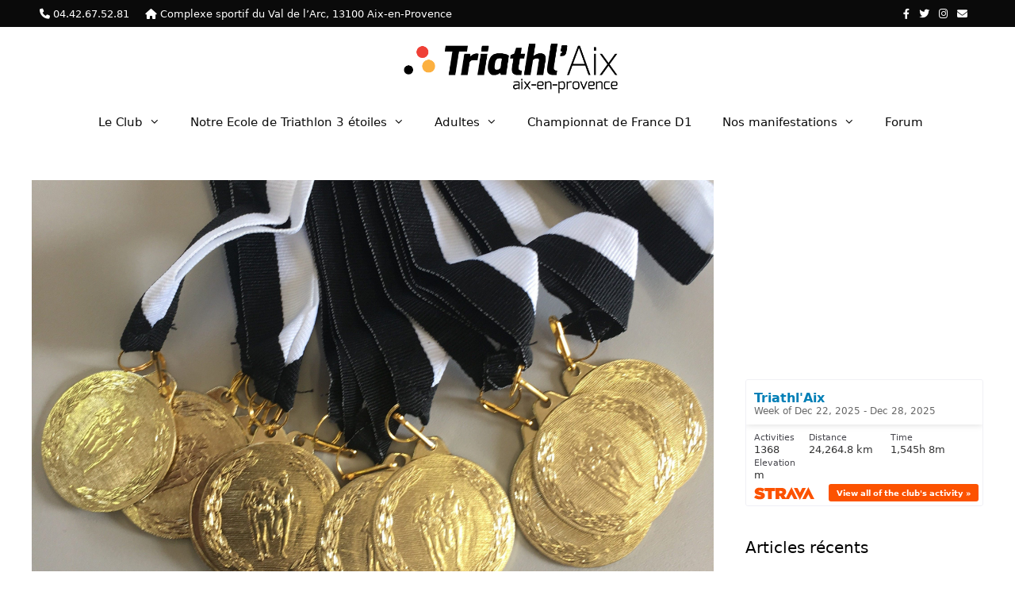

--- FILE ---
content_type: text/html; charset=UTF-8
request_url: https://triathlaix.fr/resultats-du-week-end-du-23-et-24-novembre-2019/
body_size: 14407
content:
<!DOCTYPE html>
<html lang="fr-FR">
<head>
	<meta charset="UTF-8">
	<title>RESULTATS DU WEEK END DU 23 ET 24 NOVEMBRE 2019 &#8211; Triathlaix &#8211; triathlon &#8211; Aix en provence</title>
<meta name='robots' content='max-image-preview:large' />
	<style>img:is([sizes="auto" i], [sizes^="auto," i]) { contain-intrinsic-size: 3000px 1500px }</style>
	<meta name="viewport" content="width=device-width, initial-scale=1"><link rel="alternate" type="application/rss+xml" title="Triathlaix - triathlon - Aix en provence &raquo; Flux" href="https://triathlaix.fr/feed/" />
<link rel="alternate" type="application/rss+xml" title="Triathlaix - triathlon - Aix en provence &raquo; Flux des commentaires" href="https://triathlaix.fr/comments/feed/" />
		<!-- This site uses the Google Analytics by ExactMetrics plugin v8.8.0 - Using Analytics tracking - https://www.exactmetrics.com/ -->
							<script src="//www.googletagmanager.com/gtag/js?id=G-XJWV6BVL9S"  data-cfasync="false" data-wpfc-render="false" async></script>
			<script data-cfasync="false" data-wpfc-render="false">
				var em_version = '8.8.0';
				var em_track_user = true;
				var em_no_track_reason = '';
								var ExactMetricsDefaultLocations = {"page_location":"https:\/\/triathlaix.fr\/resultats-du-week-end-du-23-et-24-novembre-2019\/"};
								if ( typeof ExactMetricsPrivacyGuardFilter === 'function' ) {
					var ExactMetricsLocations = (typeof ExactMetricsExcludeQuery === 'object') ? ExactMetricsPrivacyGuardFilter( ExactMetricsExcludeQuery ) : ExactMetricsPrivacyGuardFilter( ExactMetricsDefaultLocations );
				} else {
					var ExactMetricsLocations = (typeof ExactMetricsExcludeQuery === 'object') ? ExactMetricsExcludeQuery : ExactMetricsDefaultLocations;
				}

								var disableStrs = [
										'ga-disable-G-XJWV6BVL9S',
									];

				/* Function to detect opted out users */
				function __gtagTrackerIsOptedOut() {
					for (var index = 0; index < disableStrs.length; index++) {
						if (document.cookie.indexOf(disableStrs[index] + '=true') > -1) {
							return true;
						}
					}

					return false;
				}

				/* Disable tracking if the opt-out cookie exists. */
				if (__gtagTrackerIsOptedOut()) {
					for (var index = 0; index < disableStrs.length; index++) {
						window[disableStrs[index]] = true;
					}
				}

				/* Opt-out function */
				function __gtagTrackerOptout() {
					for (var index = 0; index < disableStrs.length; index++) {
						document.cookie = disableStrs[index] + '=true; expires=Thu, 31 Dec 2099 23:59:59 UTC; path=/';
						window[disableStrs[index]] = true;
					}
				}

				if ('undefined' === typeof gaOptout) {
					function gaOptout() {
						__gtagTrackerOptout();
					}
				}
								window.dataLayer = window.dataLayer || [];

				window.ExactMetricsDualTracker = {
					helpers: {},
					trackers: {},
				};
				if (em_track_user) {
					function __gtagDataLayer() {
						dataLayer.push(arguments);
					}

					function __gtagTracker(type, name, parameters) {
						if (!parameters) {
							parameters = {};
						}

						if (parameters.send_to) {
							__gtagDataLayer.apply(null, arguments);
							return;
						}

						if (type === 'event') {
														parameters.send_to = exactmetrics_frontend.v4_id;
							var hookName = name;
							if (typeof parameters['event_category'] !== 'undefined') {
								hookName = parameters['event_category'] + ':' + name;
							}

							if (typeof ExactMetricsDualTracker.trackers[hookName] !== 'undefined') {
								ExactMetricsDualTracker.trackers[hookName](parameters);
							} else {
								__gtagDataLayer('event', name, parameters);
							}
							
						} else {
							__gtagDataLayer.apply(null, arguments);
						}
					}

					__gtagTracker('js', new Date());
					__gtagTracker('set', {
						'developer_id.dNDMyYj': true,
											});
					if ( ExactMetricsLocations.page_location ) {
						__gtagTracker('set', ExactMetricsLocations);
					}
										__gtagTracker('config', 'G-XJWV6BVL9S', {"forceSSL":"true","page_path":location.pathname + location.search + location.hash} );
										window.gtag = __gtagTracker;										(function () {
						/* https://developers.google.com/analytics/devguides/collection/analyticsjs/ */
						/* ga and __gaTracker compatibility shim. */
						var noopfn = function () {
							return null;
						};
						var newtracker = function () {
							return new Tracker();
						};
						var Tracker = function () {
							return null;
						};
						var p = Tracker.prototype;
						p.get = noopfn;
						p.set = noopfn;
						p.send = function () {
							var args = Array.prototype.slice.call(arguments);
							args.unshift('send');
							__gaTracker.apply(null, args);
						};
						var __gaTracker = function () {
							var len = arguments.length;
							if (len === 0) {
								return;
							}
							var f = arguments[len - 1];
							if (typeof f !== 'object' || f === null || typeof f.hitCallback !== 'function') {
								if ('send' === arguments[0]) {
									var hitConverted, hitObject = false, action;
									if ('event' === arguments[1]) {
										if ('undefined' !== typeof arguments[3]) {
											hitObject = {
												'eventAction': arguments[3],
												'eventCategory': arguments[2],
												'eventLabel': arguments[4],
												'value': arguments[5] ? arguments[5] : 1,
											}
										}
									}
									if ('pageview' === arguments[1]) {
										if ('undefined' !== typeof arguments[2]) {
											hitObject = {
												'eventAction': 'page_view',
												'page_path': arguments[2],
											}
										}
									}
									if (typeof arguments[2] === 'object') {
										hitObject = arguments[2];
									}
									if (typeof arguments[5] === 'object') {
										Object.assign(hitObject, arguments[5]);
									}
									if ('undefined' !== typeof arguments[1].hitType) {
										hitObject = arguments[1];
										if ('pageview' === hitObject.hitType) {
											hitObject.eventAction = 'page_view';
										}
									}
									if (hitObject) {
										action = 'timing' === arguments[1].hitType ? 'timing_complete' : hitObject.eventAction;
										hitConverted = mapArgs(hitObject);
										__gtagTracker('event', action, hitConverted);
									}
								}
								return;
							}

							function mapArgs(args) {
								var arg, hit = {};
								var gaMap = {
									'eventCategory': 'event_category',
									'eventAction': 'event_action',
									'eventLabel': 'event_label',
									'eventValue': 'event_value',
									'nonInteraction': 'non_interaction',
									'timingCategory': 'event_category',
									'timingVar': 'name',
									'timingValue': 'value',
									'timingLabel': 'event_label',
									'page': 'page_path',
									'location': 'page_location',
									'title': 'page_title',
									'referrer' : 'page_referrer',
								};
								for (arg in args) {
																		if (!(!args.hasOwnProperty(arg) || !gaMap.hasOwnProperty(arg))) {
										hit[gaMap[arg]] = args[arg];
									} else {
										hit[arg] = args[arg];
									}
								}
								return hit;
							}

							try {
								f.hitCallback();
							} catch (ex) {
							}
						};
						__gaTracker.create = newtracker;
						__gaTracker.getByName = newtracker;
						__gaTracker.getAll = function () {
							return [];
						};
						__gaTracker.remove = noopfn;
						__gaTracker.loaded = true;
						window['__gaTracker'] = __gaTracker;
					})();
									} else {
										console.log("");
					(function () {
						function __gtagTracker() {
							return null;
						}

						window['__gtagTracker'] = __gtagTracker;
						window['gtag'] = __gtagTracker;
					})();
									}
			</script>
			
							<!-- / Google Analytics by ExactMetrics -->
		<script>
window._wpemojiSettings = {"baseUrl":"https:\/\/s.w.org\/images\/core\/emoji\/16.0.1\/72x72\/","ext":".png","svgUrl":"https:\/\/s.w.org\/images\/core\/emoji\/16.0.1\/svg\/","svgExt":".svg","source":{"concatemoji":"https:\/\/triathlaix.fr\/wp-includes\/js\/wp-emoji-release.min.js?ver=6.8.3"}};
/*! This file is auto-generated */
!function(s,n){var o,i,e;function c(e){try{var t={supportTests:e,timestamp:(new Date).valueOf()};sessionStorage.setItem(o,JSON.stringify(t))}catch(e){}}function p(e,t,n){e.clearRect(0,0,e.canvas.width,e.canvas.height),e.fillText(t,0,0);var t=new Uint32Array(e.getImageData(0,0,e.canvas.width,e.canvas.height).data),a=(e.clearRect(0,0,e.canvas.width,e.canvas.height),e.fillText(n,0,0),new Uint32Array(e.getImageData(0,0,e.canvas.width,e.canvas.height).data));return t.every(function(e,t){return e===a[t]})}function u(e,t){e.clearRect(0,0,e.canvas.width,e.canvas.height),e.fillText(t,0,0);for(var n=e.getImageData(16,16,1,1),a=0;a<n.data.length;a++)if(0!==n.data[a])return!1;return!0}function f(e,t,n,a){switch(t){case"flag":return n(e,"\ud83c\udff3\ufe0f\u200d\u26a7\ufe0f","\ud83c\udff3\ufe0f\u200b\u26a7\ufe0f")?!1:!n(e,"\ud83c\udde8\ud83c\uddf6","\ud83c\udde8\u200b\ud83c\uddf6")&&!n(e,"\ud83c\udff4\udb40\udc67\udb40\udc62\udb40\udc65\udb40\udc6e\udb40\udc67\udb40\udc7f","\ud83c\udff4\u200b\udb40\udc67\u200b\udb40\udc62\u200b\udb40\udc65\u200b\udb40\udc6e\u200b\udb40\udc67\u200b\udb40\udc7f");case"emoji":return!a(e,"\ud83e\udedf")}return!1}function g(e,t,n,a){var r="undefined"!=typeof WorkerGlobalScope&&self instanceof WorkerGlobalScope?new OffscreenCanvas(300,150):s.createElement("canvas"),o=r.getContext("2d",{willReadFrequently:!0}),i=(o.textBaseline="top",o.font="600 32px Arial",{});return e.forEach(function(e){i[e]=t(o,e,n,a)}),i}function t(e){var t=s.createElement("script");t.src=e,t.defer=!0,s.head.appendChild(t)}"undefined"!=typeof Promise&&(o="wpEmojiSettingsSupports",i=["flag","emoji"],n.supports={everything:!0,everythingExceptFlag:!0},e=new Promise(function(e){s.addEventListener("DOMContentLoaded",e,{once:!0})}),new Promise(function(t){var n=function(){try{var e=JSON.parse(sessionStorage.getItem(o));if("object"==typeof e&&"number"==typeof e.timestamp&&(new Date).valueOf()<e.timestamp+604800&&"object"==typeof e.supportTests)return e.supportTests}catch(e){}return null}();if(!n){if("undefined"!=typeof Worker&&"undefined"!=typeof OffscreenCanvas&&"undefined"!=typeof URL&&URL.createObjectURL&&"undefined"!=typeof Blob)try{var e="postMessage("+g.toString()+"("+[JSON.stringify(i),f.toString(),p.toString(),u.toString()].join(",")+"));",a=new Blob([e],{type:"text/javascript"}),r=new Worker(URL.createObjectURL(a),{name:"wpTestEmojiSupports"});return void(r.onmessage=function(e){c(n=e.data),r.terminate(),t(n)})}catch(e){}c(n=g(i,f,p,u))}t(n)}).then(function(e){for(var t in e)n.supports[t]=e[t],n.supports.everything=n.supports.everything&&n.supports[t],"flag"!==t&&(n.supports.everythingExceptFlag=n.supports.everythingExceptFlag&&n.supports[t]);n.supports.everythingExceptFlag=n.supports.everythingExceptFlag&&!n.supports.flag,n.DOMReady=!1,n.readyCallback=function(){n.DOMReady=!0}}).then(function(){return e}).then(function(){var e;n.supports.everything||(n.readyCallback(),(e=n.source||{}).concatemoji?t(e.concatemoji):e.wpemoji&&e.twemoji&&(t(e.twemoji),t(e.wpemoji)))}))}((window,document),window._wpemojiSettings);
</script>
<style id='wp-emoji-styles-inline-css'>

	img.wp-smiley, img.emoji {
		display: inline !important;
		border: none !important;
		box-shadow: none !important;
		height: 1em !important;
		width: 1em !important;
		margin: 0 0.07em !important;
		vertical-align: -0.1em !important;
		background: none !important;
		padding: 0 !important;
	}
</style>
<link rel='stylesheet' id='wp-block-library-css' href='https://triathlaix.fr/wp-includes/css/dist/block-library/style.min.css?ver=6.8.3' media='all' />
<style id='classic-theme-styles-inline-css'>
/*! This file is auto-generated */
.wp-block-button__link{color:#fff;background-color:#32373c;border-radius:9999px;box-shadow:none;text-decoration:none;padding:calc(.667em + 2px) calc(1.333em + 2px);font-size:1.125em}.wp-block-file__button{background:#32373c;color:#fff;text-decoration:none}
</style>
<style id='global-styles-inline-css'>
:root{--wp--preset--aspect-ratio--square: 1;--wp--preset--aspect-ratio--4-3: 4/3;--wp--preset--aspect-ratio--3-4: 3/4;--wp--preset--aspect-ratio--3-2: 3/2;--wp--preset--aspect-ratio--2-3: 2/3;--wp--preset--aspect-ratio--16-9: 16/9;--wp--preset--aspect-ratio--9-16: 9/16;--wp--preset--color--black: #000000;--wp--preset--color--cyan-bluish-gray: #abb8c3;--wp--preset--color--white: #ffffff;--wp--preset--color--pale-pink: #f78da7;--wp--preset--color--vivid-red: #cf2e2e;--wp--preset--color--luminous-vivid-orange: #ff6900;--wp--preset--color--luminous-vivid-amber: #fcb900;--wp--preset--color--light-green-cyan: #7bdcb5;--wp--preset--color--vivid-green-cyan: #00d084;--wp--preset--color--pale-cyan-blue: #8ed1fc;--wp--preset--color--vivid-cyan-blue: #0693e3;--wp--preset--color--vivid-purple: #9b51e0;--wp--preset--color--contrast: var(--contrast);--wp--preset--color--contrast-2: var(--contrast-2);--wp--preset--color--contrast-3: var(--contrast-3);--wp--preset--color--base: var(--base);--wp--preset--color--base-2: var(--base-2);--wp--preset--color--base-3: var(--base-3);--wp--preset--color--accent: var(--accent);--wp--preset--gradient--vivid-cyan-blue-to-vivid-purple: linear-gradient(135deg,rgba(6,147,227,1) 0%,rgb(155,81,224) 100%);--wp--preset--gradient--light-green-cyan-to-vivid-green-cyan: linear-gradient(135deg,rgb(122,220,180) 0%,rgb(0,208,130) 100%);--wp--preset--gradient--luminous-vivid-amber-to-luminous-vivid-orange: linear-gradient(135deg,rgba(252,185,0,1) 0%,rgba(255,105,0,1) 100%);--wp--preset--gradient--luminous-vivid-orange-to-vivid-red: linear-gradient(135deg,rgba(255,105,0,1) 0%,rgb(207,46,46) 100%);--wp--preset--gradient--very-light-gray-to-cyan-bluish-gray: linear-gradient(135deg,rgb(238,238,238) 0%,rgb(169,184,195) 100%);--wp--preset--gradient--cool-to-warm-spectrum: linear-gradient(135deg,rgb(74,234,220) 0%,rgb(151,120,209) 20%,rgb(207,42,186) 40%,rgb(238,44,130) 60%,rgb(251,105,98) 80%,rgb(254,248,76) 100%);--wp--preset--gradient--blush-light-purple: linear-gradient(135deg,rgb(255,206,236) 0%,rgb(152,150,240) 100%);--wp--preset--gradient--blush-bordeaux: linear-gradient(135deg,rgb(254,205,165) 0%,rgb(254,45,45) 50%,rgb(107,0,62) 100%);--wp--preset--gradient--luminous-dusk: linear-gradient(135deg,rgb(255,203,112) 0%,rgb(199,81,192) 50%,rgb(65,88,208) 100%);--wp--preset--gradient--pale-ocean: linear-gradient(135deg,rgb(255,245,203) 0%,rgb(182,227,212) 50%,rgb(51,167,181) 100%);--wp--preset--gradient--electric-grass: linear-gradient(135deg,rgb(202,248,128) 0%,rgb(113,206,126) 100%);--wp--preset--gradient--midnight: linear-gradient(135deg,rgb(2,3,129) 0%,rgb(40,116,252) 100%);--wp--preset--font-size--small: 13px;--wp--preset--font-size--medium: 20px;--wp--preset--font-size--large: 36px;--wp--preset--font-size--x-large: 42px;--wp--preset--spacing--20: 0.44rem;--wp--preset--spacing--30: 0.67rem;--wp--preset--spacing--40: 1rem;--wp--preset--spacing--50: 1.5rem;--wp--preset--spacing--60: 2.25rem;--wp--preset--spacing--70: 3.38rem;--wp--preset--spacing--80: 5.06rem;--wp--preset--shadow--natural: 6px 6px 9px rgba(0, 0, 0, 0.2);--wp--preset--shadow--deep: 12px 12px 50px rgba(0, 0, 0, 0.4);--wp--preset--shadow--sharp: 6px 6px 0px rgba(0, 0, 0, 0.2);--wp--preset--shadow--outlined: 6px 6px 0px -3px rgba(255, 255, 255, 1), 6px 6px rgba(0, 0, 0, 1);--wp--preset--shadow--crisp: 6px 6px 0px rgba(0, 0, 0, 1);}:where(.is-layout-flex){gap: 0.5em;}:where(.is-layout-grid){gap: 0.5em;}body .is-layout-flex{display: flex;}.is-layout-flex{flex-wrap: wrap;align-items: center;}.is-layout-flex > :is(*, div){margin: 0;}body .is-layout-grid{display: grid;}.is-layout-grid > :is(*, div){margin: 0;}:where(.wp-block-columns.is-layout-flex){gap: 2em;}:where(.wp-block-columns.is-layout-grid){gap: 2em;}:where(.wp-block-post-template.is-layout-flex){gap: 1.25em;}:where(.wp-block-post-template.is-layout-grid){gap: 1.25em;}.has-black-color{color: var(--wp--preset--color--black) !important;}.has-cyan-bluish-gray-color{color: var(--wp--preset--color--cyan-bluish-gray) !important;}.has-white-color{color: var(--wp--preset--color--white) !important;}.has-pale-pink-color{color: var(--wp--preset--color--pale-pink) !important;}.has-vivid-red-color{color: var(--wp--preset--color--vivid-red) !important;}.has-luminous-vivid-orange-color{color: var(--wp--preset--color--luminous-vivid-orange) !important;}.has-luminous-vivid-amber-color{color: var(--wp--preset--color--luminous-vivid-amber) !important;}.has-light-green-cyan-color{color: var(--wp--preset--color--light-green-cyan) !important;}.has-vivid-green-cyan-color{color: var(--wp--preset--color--vivid-green-cyan) !important;}.has-pale-cyan-blue-color{color: var(--wp--preset--color--pale-cyan-blue) !important;}.has-vivid-cyan-blue-color{color: var(--wp--preset--color--vivid-cyan-blue) !important;}.has-vivid-purple-color{color: var(--wp--preset--color--vivid-purple) !important;}.has-black-background-color{background-color: var(--wp--preset--color--black) !important;}.has-cyan-bluish-gray-background-color{background-color: var(--wp--preset--color--cyan-bluish-gray) !important;}.has-white-background-color{background-color: var(--wp--preset--color--white) !important;}.has-pale-pink-background-color{background-color: var(--wp--preset--color--pale-pink) !important;}.has-vivid-red-background-color{background-color: var(--wp--preset--color--vivid-red) !important;}.has-luminous-vivid-orange-background-color{background-color: var(--wp--preset--color--luminous-vivid-orange) !important;}.has-luminous-vivid-amber-background-color{background-color: var(--wp--preset--color--luminous-vivid-amber) !important;}.has-light-green-cyan-background-color{background-color: var(--wp--preset--color--light-green-cyan) !important;}.has-vivid-green-cyan-background-color{background-color: var(--wp--preset--color--vivid-green-cyan) !important;}.has-pale-cyan-blue-background-color{background-color: var(--wp--preset--color--pale-cyan-blue) !important;}.has-vivid-cyan-blue-background-color{background-color: var(--wp--preset--color--vivid-cyan-blue) !important;}.has-vivid-purple-background-color{background-color: var(--wp--preset--color--vivid-purple) !important;}.has-black-border-color{border-color: var(--wp--preset--color--black) !important;}.has-cyan-bluish-gray-border-color{border-color: var(--wp--preset--color--cyan-bluish-gray) !important;}.has-white-border-color{border-color: var(--wp--preset--color--white) !important;}.has-pale-pink-border-color{border-color: var(--wp--preset--color--pale-pink) !important;}.has-vivid-red-border-color{border-color: var(--wp--preset--color--vivid-red) !important;}.has-luminous-vivid-orange-border-color{border-color: var(--wp--preset--color--luminous-vivid-orange) !important;}.has-luminous-vivid-amber-border-color{border-color: var(--wp--preset--color--luminous-vivid-amber) !important;}.has-light-green-cyan-border-color{border-color: var(--wp--preset--color--light-green-cyan) !important;}.has-vivid-green-cyan-border-color{border-color: var(--wp--preset--color--vivid-green-cyan) !important;}.has-pale-cyan-blue-border-color{border-color: var(--wp--preset--color--pale-cyan-blue) !important;}.has-vivid-cyan-blue-border-color{border-color: var(--wp--preset--color--vivid-cyan-blue) !important;}.has-vivid-purple-border-color{border-color: var(--wp--preset--color--vivid-purple) !important;}.has-vivid-cyan-blue-to-vivid-purple-gradient-background{background: var(--wp--preset--gradient--vivid-cyan-blue-to-vivid-purple) !important;}.has-light-green-cyan-to-vivid-green-cyan-gradient-background{background: var(--wp--preset--gradient--light-green-cyan-to-vivid-green-cyan) !important;}.has-luminous-vivid-amber-to-luminous-vivid-orange-gradient-background{background: var(--wp--preset--gradient--luminous-vivid-amber-to-luminous-vivid-orange) !important;}.has-luminous-vivid-orange-to-vivid-red-gradient-background{background: var(--wp--preset--gradient--luminous-vivid-orange-to-vivid-red) !important;}.has-very-light-gray-to-cyan-bluish-gray-gradient-background{background: var(--wp--preset--gradient--very-light-gray-to-cyan-bluish-gray) !important;}.has-cool-to-warm-spectrum-gradient-background{background: var(--wp--preset--gradient--cool-to-warm-spectrum) !important;}.has-blush-light-purple-gradient-background{background: var(--wp--preset--gradient--blush-light-purple) !important;}.has-blush-bordeaux-gradient-background{background: var(--wp--preset--gradient--blush-bordeaux) !important;}.has-luminous-dusk-gradient-background{background: var(--wp--preset--gradient--luminous-dusk) !important;}.has-pale-ocean-gradient-background{background: var(--wp--preset--gradient--pale-ocean) !important;}.has-electric-grass-gradient-background{background: var(--wp--preset--gradient--electric-grass) !important;}.has-midnight-gradient-background{background: var(--wp--preset--gradient--midnight) !important;}.has-small-font-size{font-size: var(--wp--preset--font-size--small) !important;}.has-medium-font-size{font-size: var(--wp--preset--font-size--medium) !important;}.has-large-font-size{font-size: var(--wp--preset--font-size--large) !important;}.has-x-large-font-size{font-size: var(--wp--preset--font-size--x-large) !important;}
:where(.wp-block-post-template.is-layout-flex){gap: 1.25em;}:where(.wp-block-post-template.is-layout-grid){gap: 1.25em;}
:where(.wp-block-columns.is-layout-flex){gap: 2em;}:where(.wp-block-columns.is-layout-grid){gap: 2em;}
:root :where(.wp-block-pullquote){font-size: 1.5em;line-height: 1.6;}
</style>
<link rel='stylesheet' id='af-fontawesome-css' href='https://triathlaix.fr/wp-content/plugins/asgaros-forum/libs/fontawesome/css/all.min.css?ver=3.1.0' media='all' />
<link rel='stylesheet' id='af-fontawesome-compat-v4-css' href='https://triathlaix.fr/wp-content/plugins/asgaros-forum/libs/fontawesome/css/v4-shims.min.css?ver=3.1.0' media='all' />
<link rel='stylesheet' id='af-widgets-css' href='https://triathlaix.fr/wp-content/plugins/asgaros-forum/skin/widgets.css?ver=3.1.0' media='all' />
<link rel='stylesheet' id='ppress-frontend-css' href='https://triathlaix.fr/wp-content/plugins/wp-user-avatar/assets/css/frontend.min.css?ver=4.16.6' media='all' />
<link rel='stylesheet' id='ppress-flatpickr-css' href='https://triathlaix.fr/wp-content/plugins/wp-user-avatar/assets/flatpickr/flatpickr.min.css?ver=4.16.6' media='all' />
<link rel='stylesheet' id='ppress-select2-css' href='https://triathlaix.fr/wp-content/plugins/wp-user-avatar/assets/select2/select2.min.css?ver=6.8.3' media='all' />
<link rel='stylesheet' id='generate-style-grid-css' href='https://triathlaix.fr/wp-content/themes/generatepress/assets/css/unsemantic-grid.min.css?ver=3.6.0' media='all' />
<link rel='stylesheet' id='generate-style-css' href='https://triathlaix.fr/wp-content/themes/generatepress/assets/css/style.min.css?ver=3.6.0' media='all' />
<style id='generate-style-inline-css'>
body{background-color:#ffffff;color:#0a0a0a;}a{color:#fcb040;}a:hover, a:focus, a:active{color:#000000;}body .grid-container{max-width:2000px;}.wp-block-group__inner-container{max-width:2000px;margin-left:auto;margin-right:auto;}@media (max-width: 2000px) and (min-width: 769px){.inside-header{display:flex;flex-direction:column;align-items:center;}.site-logo, .site-branding{margin-bottom:1.5em;}#site-navigation{margin:0 auto;}.header-widget{margin-top:1.5em;}}.site-header .header-image{width:270px;}.generate-back-to-top{font-size:20px;border-radius:3px;position:fixed;bottom:30px;right:30px;line-height:40px;width:40px;text-align:center;z-index:10;transition:opacity 300ms ease-in-out;opacity:0.1;transform:translateY(1000px);}.generate-back-to-top__show{opacity:1;transform:translateY(0);}:root{--contrast:#222222;--contrast-2:#575760;--contrast-3:#b2b2be;--base:#f0f0f0;--base-2:#f7f8f9;--base-3:#ffffff;--accent:#1e73be;}:root .has-contrast-color{color:var(--contrast);}:root .has-contrast-background-color{background-color:var(--contrast);}:root .has-contrast-2-color{color:var(--contrast-2);}:root .has-contrast-2-background-color{background-color:var(--contrast-2);}:root .has-contrast-3-color{color:var(--contrast-3);}:root .has-contrast-3-background-color{background-color:var(--contrast-3);}:root .has-base-color{color:var(--base);}:root .has-base-background-color{background-color:var(--base);}:root .has-base-2-color{color:var(--base-2);}:root .has-base-2-background-color{background-color:var(--base-2);}:root .has-base-3-color{color:var(--base-3);}:root .has-base-3-background-color{background-color:var(--base-3);}:root .has-accent-color{color:var(--accent);}:root .has-accent-background-color{background-color:var(--accent);}body, button, input, select, textarea{font-family:-apple-system, system-ui, BlinkMacSystemFont, "Segoe UI", Helvetica, Arial, sans-serif, "Apple Color Emoji", "Segoe UI Emoji", "Segoe UI Symbol";}body{line-height:1.5;}.entry-content > [class*="wp-block-"]:not(:last-child):not(.wp-block-heading){margin-bottom:1.5em;}.main-title{font-size:45px;}.main-navigation a, .menu-toggle{font-weight:500;}.main-navigation .main-nav ul ul li a{font-size:14px;}.sidebar .widget, .footer-widgets .widget{font-size:17px;}h1{font-weight:300;font-size:40px;}h2{font-weight:300;font-size:30px;}h3{font-size:20px;}h4{font-size:inherit;}h5{font-size:inherit;}@media (max-width:768px){.main-title{font-size:30px;}h1{font-size:30px;}h2{font-size:25px;}}.top-bar{background-color:#0a0a0a;color:#ffffff;}.top-bar a{color:#ffffff;}.top-bar a:hover{color:#303030;}.site-header{background-color:#ffffff;color:#0a0a0a;}.site-header a{color:#3a3a3a;}.main-title a,.main-title a:hover{color:#222222;}.site-description{color:#757575;}.mobile-menu-control-wrapper .menu-toggle,.mobile-menu-control-wrapper .menu-toggle:hover,.mobile-menu-control-wrapper .menu-toggle:focus,.has-inline-mobile-toggle #site-navigation.toggled{background-color:rgba(0, 0, 0, 0.02);}.main-navigation,.main-navigation ul ul{background-color:#ffffff;}.main-navigation .main-nav ul li a, .main-navigation .menu-toggle, .main-navigation .menu-bar-items{color:#0a0a0a;}.main-navigation .main-nav ul li:not([class*="current-menu-"]):hover > a, .main-navigation .main-nav ul li:not([class*="current-menu-"]):focus > a, .main-navigation .main-nav ul li.sfHover:not([class*="current-menu-"]) > a, .main-navigation .menu-bar-item:hover > a, .main-navigation .menu-bar-item.sfHover > a{color:#0a0a0a;background-color:#ffffff;}button.menu-toggle:hover,button.menu-toggle:focus,.main-navigation .mobile-bar-items a,.main-navigation .mobile-bar-items a:hover,.main-navigation .mobile-bar-items a:focus{color:#0a0a0a;}.main-navigation .main-nav ul li[class*="current-menu-"] > a{color:#0a0a0a;background-color:#ffffff;}.navigation-search input[type="search"],.navigation-search input[type="search"]:active, .navigation-search input[type="search"]:focus, .main-navigation .main-nav ul li.search-item.active > a, .main-navigation .menu-bar-items .search-item.active > a{color:#0a0a0a;background-color:#ffffff;}.main-navigation ul ul{background-color:#0a0a0a;}.main-navigation .main-nav ul ul li a{color:#ffffff;}.main-navigation .main-nav ul ul li:not([class*="current-menu-"]):hover > a,.main-navigation .main-nav ul ul li:not([class*="current-menu-"]):focus > a, .main-navigation .main-nav ul ul li.sfHover:not([class*="current-menu-"]) > a{color:#ff0707;background-color:#0a0a0a;}.main-navigation .main-nav ul ul li[class*="current-menu-"] > a{color:#ffffff;background-color:#0a0a0a;}.separate-containers .inside-article, .separate-containers .comments-area, .separate-containers .page-header, .one-container .container, .separate-containers .paging-navigation, .inside-page-header{background-color:#ffffff;}.entry-meta{color:#595959;}.entry-meta a{color:#595959;}.entry-meta a:hover{color:#1e73be;}.sidebar .widget{background-color:#ffffff;}.sidebar .widget .widget-title{color:#000000;}.footer-widgets{background-color:#ffffff;}.footer-widgets .widget-title{color:#000000;}.site-info{color:#ffffff;background-color:#222222;}.site-info a{color:#ffffff;}.site-info a:hover{color:#606060;}.footer-bar .widget_nav_menu .current-menu-item a{color:#606060;}input[type="text"],input[type="email"],input[type="url"],input[type="password"],input[type="search"],input[type="tel"],input[type="number"],textarea,select{color:#666666;background-color:#fafafa;border-color:#cccccc;}input[type="text"]:focus,input[type="email"]:focus,input[type="url"]:focus,input[type="password"]:focus,input[type="search"]:focus,input[type="tel"]:focus,input[type="number"]:focus,textarea:focus,select:focus{color:#666666;background-color:#ffffff;border-color:#bfbfbf;}button,html input[type="button"],input[type="reset"],input[type="submit"],a.button,a.wp-block-button__link:not(.has-background){color:#ffffff;background-color:#fcb040;}button:hover,html input[type="button"]:hover,input[type="reset"]:hover,input[type="submit"]:hover,a.button:hover,button:focus,html input[type="button"]:focus,input[type="reset"]:focus,input[type="submit"]:focus,a.button:focus,a.wp-block-button__link:not(.has-background):active,a.wp-block-button__link:not(.has-background):focus,a.wp-block-button__link:not(.has-background):hover{color:#ffffff;background-color:#0a0a0a;}a.generate-back-to-top{background-color:rgba( 0,0,0,0.4 );color:#ffffff;}a.generate-back-to-top:hover,a.generate-back-to-top:focus{background-color:rgba( 0,0,0,0.6 );color:#ffffff;}:root{--gp-search-modal-bg-color:var(--base-3);--gp-search-modal-text-color:var(--contrast);--gp-search-modal-overlay-bg-color:rgba(0,0,0,0.2);}@media (max-width: 768px){.main-navigation .menu-bar-item:hover > a, .main-navigation .menu-bar-item.sfHover > a{background:none;color:#0a0a0a;}}.inside-top-bar{padding:8px 60px 7px 50px;}.inside-header{padding:21px 0px 23px 7px;}.site-main .wp-block-group__inner-container{padding:40px;}.entry-content .alignwide, body:not(.no-sidebar) .entry-content .alignfull{margin-left:-40px;width:calc(100% + 80px);max-width:calc(100% + 80px);}.separate-containers .widget, .separate-containers .site-main > *, .separate-containers .page-header, .widget-area .main-navigation{margin-bottom:22px;}.separate-containers .site-main{margin:22px;}.both-right.separate-containers .inside-left-sidebar{margin-right:11px;}.both-right.separate-containers .inside-right-sidebar{margin-left:11px;}.both-left.separate-containers .inside-left-sidebar{margin-right:11px;}.both-left.separate-containers .inside-right-sidebar{margin-left:11px;}.separate-containers .page-header-image, .separate-containers .page-header-contained, .separate-containers .page-header-image-single, .separate-containers .page-header-content-single{margin-top:22px;}.separate-containers .inside-right-sidebar, .separate-containers .inside-left-sidebar{margin-top:22px;margin-bottom:22px;}.main-navigation .main-nav ul li a,.menu-toggle,.main-navigation .mobile-bar-items a{padding-left:19px;padding-right:19px;line-height:20px;}.main-navigation .main-nav ul ul li a{padding:10px 19px 10px 19px;}.main-navigation ul ul{width:220px;}.navigation-search input[type="search"]{height:20px;}.rtl .menu-item-has-children .dropdown-menu-toggle{padding-left:19px;}.menu-item-has-children .dropdown-menu-toggle{padding-right:19px;}.rtl .main-navigation .main-nav ul li.menu-item-has-children > a{padding-right:19px;}.site-info{padding:20px;}@media (max-width:768px){.separate-containers .inside-article, .separate-containers .comments-area, .separate-containers .page-header, .separate-containers .paging-navigation, .one-container .site-content, .inside-page-header{padding:30px;}.site-main .wp-block-group__inner-container{padding:30px;}.site-info{padding-right:10px;padding-left:10px;}.entry-content .alignwide, body:not(.no-sidebar) .entry-content .alignfull{margin-left:-30px;width:calc(100% + 60px);max-width:calc(100% + 60px);}}.one-container .sidebar .widget{padding:0px;}/* End cached CSS */@media (max-width: 768px){.main-navigation .menu-toggle,.main-navigation .mobile-bar-items,.sidebar-nav-mobile:not(#sticky-placeholder){display:block;}.main-navigation ul,.gen-sidebar-nav{display:none;}[class*="nav-float-"] .site-header .inside-header > *{float:none;clear:both;}}
.dynamic-author-image-rounded{border-radius:100%;}.dynamic-featured-image, .dynamic-author-image{vertical-align:middle;}.one-container.blog .dynamic-content-template:not(:last-child), .one-container.archive .dynamic-content-template:not(:last-child){padding-bottom:0px;}.dynamic-entry-excerpt > p:last-child{margin-bottom:0px;}
.main-navigation .navigation-logo img {height:20px;}@media (max-width: 2010px) {.main-navigation .navigation-logo.site-logo {margin-left:0;}body.sticky-menu-logo.nav-float-left .main-navigation .site-logo.navigation-logo {margin-right:0;}}.main-navigation .main-nav ul li a,.menu-toggle,.main-navigation .mobile-bar-items a{transition: line-height 300ms ease}.fl-builder-edit .navigation-stick {z-index: 10 !important;}.main-navigation.toggled .main-nav > ul{background-color: #ffffff}
@media (max-width: 1024px),(min-width:1025px){.main-navigation.sticky-navigation-transition .main-nav > ul > li > a,.sticky-navigation-transition .menu-toggle,.main-navigation.sticky-navigation-transition .mobile-bar-items a, .sticky-navigation-transition .navigation-branding .main-title{line-height:64px;}.main-navigation.sticky-navigation-transition .site-logo img, .main-navigation.sticky-navigation-transition .navigation-search input[type="search"], .main-navigation.sticky-navigation-transition .navigation-branding img{height:64px;}}
</style>
<link rel='stylesheet' id='generate-mobile-style-css' href='https://triathlaix.fr/wp-content/themes/generatepress/assets/css/mobile.min.css?ver=3.6.0' media='all' />
<link rel='stylesheet' id='generate-font-icons-css' href='https://triathlaix.fr/wp-content/themes/generatepress/assets/css/components/font-icons.min.css?ver=3.6.0' media='all' />
<link rel='stylesheet' id='generate-blog-images-css' href='https://triathlaix.fr/wp-content/plugins/gp-premium/blog/functions/css/featured-images.min.css?ver=2.1.1' media='all' />
<link rel='stylesheet' id='generate-sticky-css' href='https://triathlaix.fr/wp-content/plugins/gp-premium/menu-plus/functions/css/sticky.min.css?ver=2.1.1' media='all' />
<link rel='stylesheet' id='generate-menu-logo-css' href='https://triathlaix.fr/wp-content/plugins/gp-premium/menu-plus/functions/css/menu-logo.min.css?ver=2.1.1' media='all' />
<style id='generate-menu-logo-inline-css'>
@media (max-width: 768px){.sticky-menu-logo .navigation-stick:not(.mobile-header-navigation) .menu-toggle,.menu-logo .main-navigation:not(.mobile-header-navigation) .menu-toggle{display:inline-block;clear:none;width:auto;float:right;}.sticky-menu-logo .navigation-stick:not(.mobile-header-navigation) .mobile-bar-items,.menu-logo .main-navigation:not(.mobile-header-navigation) .mobile-bar-items{position:relative;float:right;}.regular-menu-logo .main-navigation:not(.navigation-stick):not(.mobile-header-navigation) .menu-toggle{display:inline-block;clear:none;width:auto;float:right;}.regular-menu-logo .main-navigation:not(.navigation-stick):not(.mobile-header-navigation) .mobile-bar-items{position:relative;float:right;}body[class*="nav-float-"].menu-logo-enabled:not(.sticky-menu-logo) .main-navigation .main-nav{display:block;}.sticky-menu-logo.nav-float-left .navigation-stick:not(.mobile-header-navigation) .menu-toggle,.menu-logo.nav-float-left .main-navigation:not(.mobile-header-navigation) .menu-toggle,.regular-menu-logo.nav-float-left .main-navigation:not(.navigation-stick):not(.mobile-header-navigation) .menu-toggle{float:left;}}
</style>
<script src="https://triathlaix.fr/wp-includes/js/jquery/jquery.min.js?ver=3.7.1" id="jquery-core-js"></script>
<script src="https://triathlaix.fr/wp-includes/js/jquery/jquery-migrate.min.js?ver=3.4.1" id="jquery-migrate-js"></script>
<script src="https://triathlaix.fr/wp-content/plugins/google-analytics-dashboard-for-wp/assets/js/frontend-gtag.min.js?ver=8.8.0" id="exactmetrics-frontend-script-js" async data-wp-strategy="async"></script>
<script data-cfasync="false" data-wpfc-render="false" id='exactmetrics-frontend-script-js-extra'>var exactmetrics_frontend = {"js_events_tracking":"true","download_extensions":"zip,mp3,mpeg,pdf,docx,pptx,xlsx,rar","inbound_paths":"[{\"path\":\"\\\/go\\\/\",\"label\":\"affiliate\"},{\"path\":\"\\\/recommend\\\/\",\"label\":\"affiliate\"},{\"path\":\"\\\/out\\\/\",\"label\":\"Affiliate\"}]","home_url":"https:\/\/triathlaix.fr","hash_tracking":"true","v4_id":"G-XJWV6BVL9S"};</script>
<script src="https://triathlaix.fr/wp-content/plugins/wp-user-avatar/assets/flatpickr/flatpickr.min.js?ver=4.16.6" id="ppress-flatpickr-js"></script>
<script src="https://triathlaix.fr/wp-content/plugins/wp-user-avatar/assets/select2/select2.min.js?ver=4.16.6" id="ppress-select2-js"></script>
<link rel="https://api.w.org/" href="https://triathlaix.fr/wp-json/" /><link rel="alternate" title="JSON" type="application/json" href="https://triathlaix.fr/wp-json/wp/v2/posts/4392" /><link rel="EditURI" type="application/rsd+xml" title="RSD" href="https://triathlaix.fr/xmlrpc.php?rsd" />
<link rel="canonical" href="https://triathlaix.fr/resultats-du-week-end-du-23-et-24-novembre-2019/" />
<link rel='shortlink' href='https://triathlaix.fr/?p=4392' />
<link rel="alternate" title="oEmbed (JSON)" type="application/json+oembed" href="https://triathlaix.fr/wp-json/oembed/1.0/embed?url=https%3A%2F%2Ftriathlaix.fr%2Fresultats-du-week-end-du-23-et-24-novembre-2019%2F" />
<link rel="alternate" title="oEmbed (XML)" type="text/xml+oembed" href="https://triathlaix.fr/wp-json/oembed/1.0/embed?url=https%3A%2F%2Ftriathlaix.fr%2Fresultats-du-week-end-du-23-et-24-novembre-2019%2F&#038;format=xml" />
<link rel="icon" href="https://triathlaix.fr/wp-content/uploads/2019/01/cropped-icone-triathlaix-32x32.png" sizes="32x32" />
<link rel="icon" href="https://triathlaix.fr/wp-content/uploads/2019/01/cropped-icone-triathlaix-192x192.png" sizes="192x192" />
<link rel="apple-touch-icon" href="https://triathlaix.fr/wp-content/uploads/2019/01/cropped-icone-triathlaix-180x180.png" />
<meta name="msapplication-TileImage" content="https://triathlaix.fr/wp-content/uploads/2019/01/cropped-icone-triathlaix-270x270.png" />
		<style id="wp-custom-css">
			#af-wrapper, #af-wrapper #forum-breadcrumbs a:hover, #af-wrapper .main-title {
    color: black! important;
}		</style>
		</head>

<body data-rsssl=1 class="wp-singular post-template-default single single-post postid-4392 single-format-standard wp-custom-logo wp-embed-responsive wp-theme-generatepress fl-builder-lite-2-9-3-2 fl-no-js post-image-above-header post-image-aligned-center sticky-menu-fade sticky-enabled sticky-menu-logo menu-logo-enabled both-sticky-menu right-sidebar nav-float-right one-container fluid-header active-footer-widgets-0 header-aligned-left dropdown-hover featured-image-active" itemtype="https://schema.org/Blog" itemscope>
	<a class="screen-reader-text skip-link" href="#content" title="Aller au contenu">Aller au contenu</a>		<div class="top-bar top-bar-align-right">
			<div class="inside-top-bar">
				<aside id="custom_html-3" class="widget_text widget inner-padding widget_custom_html"><div class="textwidget custom-html-widget"><a href="https://facebook.com/triathlaix" target="_blank" class="fa fa-facebook"></a>
&nbsp
<a href="https://twitter.com/triathlaix"  target="_blank" class="fa fa-twitter"></a>
&nbsp
<a href="https://instagram.com/triathlaix"  target="_blank" class="fa fa-instagram"></a>
&nbsp
<a href="mailto:contact@triathlaix.fr" class="fa fa-envelope"></a>

</div></aside><aside id="custom_html-7" class="widget_text widget inner-padding widget_custom_html"><div class="textwidget custom-html-widget"><i class="fa fa-phone" aria-hidden="true"></i> 04.42.67.52.81
&nbsp
&nbsp
<i class="fa fa-home" aria-hidden="true"></i> Complexe sportif du Val de l’Arc, 13100 Aix-en-Provence</div></aside>			</div>
		</div>
				<header class="site-header" id="masthead" aria-label="Site"  itemtype="https://schema.org/WPHeader" itemscope>
			<div class="inside-header">
				<div class="site-logo">
					<a href="https://triathlaix.fr/" rel="home">
						<img  class="header-image is-logo-image" alt="Triathlaix &#8211; triathlon &#8211; Aix en provence" src="https://triathlaix.fr/wp-content/uploads/2016/03/cropped-LOGO.png" />
					</a>
				</div>		<nav class="main-navigation sub-menu-right" id="site-navigation" aria-label="Principal"  itemtype="https://schema.org/SiteNavigationElement" itemscope>
			<div class="inside-navigation">
				<div class="site-logo sticky-logo navigation-logo">
					<a href="https://triathlaix.fr/" title="Triathlaix &#8211; triathlon &#8211; Aix en provence" rel="home">
						<img src="https://triathlaix.fr/wp-content/uploads/2019/01/logo-triathlaix.png" alt="Triathlaix &#8211; triathlon &#8211; Aix en provence" class="is-logo-image" />
					</a>
				</div>				<button class="menu-toggle" aria-controls="primary-menu" aria-expanded="false">
					<span class="mobile-menu">Menu</span>				</button>
				<div id="primary-menu" class="main-nav"><ul id="menu-main-menu" class=" menu sf-menu"><li id="menu-item-20" class="menu-item menu-item-type-custom menu-item-object-custom menu-item-home menu-item-has-children menu-item-20"><a href="https://triathlaix.fr/">Le Club<span role="presentation" class="dropdown-menu-toggle"></span></a>
<ul class="sub-menu">
	<li id="menu-item-4701" class="menu-item menu-item-type-post_type menu-item-object-page menu-item-4701"><a href="https://triathlaix.fr/faire-un-don/">Faire un don</a></li>
	<li id="menu-item-263" class="menu-item menu-item-type-post_type menu-item-object-page menu-item-263"><a href="https://triathlaix.fr/historique/">Notre histoire</a></li>
	<li id="menu-item-264" class="menu-item menu-item-type-post_type menu-item-object-page menu-item-264"><a href="https://triathlaix.fr/equipe/">Notre équipe</a></li>
	<li id="menu-item-3427" class="menu-item menu-item-type-custom menu-item-object-custom menu-item-3427"><a target="_blank" href="https://triathlaix.fr/wp-content/uploads/2021/10/CATALOGUE-TENUES-TRIATHLAIX-2023_V1.pdf">Nos tenues</a></li>
	<li id="menu-item-3415" class="menu-item menu-item-type-post_type menu-item-object-page menu-item-3415"><a href="https://triathlaix.fr/nos-infrastructures/">Nos infrastructures</a></li>
	<li id="menu-item-207" class="menu-item menu-item-type-post_type menu-item-object-page menu-item-207"><a href="https://triathlaix.fr/contactez-nous/">Contactez-nous</a></li>
	<li id="menu-item-3502" class="menu-item menu-item-type-post_type menu-item-object-page menu-item-3502"><a href="https://triathlaix.fr/devenez-partenaire/">Devenez Partenaire !</a></li>
</ul>
</li>
<li id="menu-item-361" class="menu-item menu-item-type-custom menu-item-object-custom menu-item-has-children menu-item-361"><a>Notre Ecole de Triathlon 3 étoiles<span role="presentation" class="dropdown-menu-toggle"></span></a>
<ul class="sub-menu">
	<li id="menu-item-362" class="menu-item menu-item-type-post_type menu-item-object-page menu-item-362"><a href="https://triathlaix.fr/presentation-triathlaix/">Qu&rsquo;est ce que c&rsquo;est? Qui sommes nous?</a></li>
	<li id="menu-item-1084" class="menu-item menu-item-type-post_type menu-item-object-page menu-item-1084"><a href="https://triathlaix.fr/horaires-entrainements-jeunes/">Horaires d&rsquo;entrainement</a></li>
	<li id="menu-item-5188" class="menu-item menu-item-type-post_type menu-item-object-page menu-item-5188"><a href="https://triathlaix.fr/se-licencier-2/">Se licencier</a></li>
	<li id="menu-item-371" class="menu-item menu-item-type-post_type menu-item-object-page menu-item-371"><a href="https://triathlaix.fr/competitions/">Compétitions</a></li>
	<li id="menu-item-374" class="menu-item menu-item-type-post_type menu-item-object-page menu-item-374"><a href="https://triathlaix.fr/notre-ecole-de-tri-3e/">Stages et journées dédiés à la pratique jeune</a></li>
	<li id="menu-item-217" class="menu-item menu-item-type-post_type menu-item-object-page menu-item-217"><a href="https://triathlaix.fr/dispositif-ese/">Dispositif ESE</a></li>
	<li id="menu-item-372" class="menu-item menu-item-type-post_type menu-item-object-page menu-item-372"><a href="https://triathlaix.fr/passsport-club/">Pass’sport Club</a></li>
	<li id="menu-item-5110" class="menu-item menu-item-type-post_type menu-item-object-page menu-item-5110"><a href="https://triathlaix.fr/groupe-performance-section-sportive-ese-internat/">Groupe performance / Section sportive ESE / Internat</a></li>
</ul>
</li>
<li id="menu-item-48" class="menu-item menu-item-type-custom menu-item-object-custom menu-item-has-children menu-item-48"><a>Adultes<span role="presentation" class="dropdown-menu-toggle"></span></a>
<ul class="sub-menu">
	<li id="menu-item-209" class="menu-item menu-item-type-post_type menu-item-object-page menu-item-209"><a href="https://triathlaix.fr/se-licencier/">Se licencier</a></li>
	<li id="menu-item-208" class="menu-item menu-item-type-post_type menu-item-object-page menu-item-208"><a href="https://triathlaix.fr/adultes/entrainements/">Entraînements – Stages</a></li>
	<li id="menu-item-3367" class="menu-item menu-item-type-post_type menu-item-object-page menu-item-3367"><a href="https://triathlaix.fr/coaching/">Coaching</a></li>
	<li id="menu-item-3320" class="menu-item menu-item-type-custom menu-item-object-custom menu-item-home menu-item-has-children menu-item-3320"><a href="https://triathlaix.fr">Autres sections<span role="presentation" class="dropdown-menu-toggle"></span></a>
	<ul class="sub-menu">
		<li id="menu-item-3359" class="menu-item menu-item-type-post_type menu-item-object-page menu-item-3359"><a href="https://triathlaix.fr/raid/">Raid</a></li>
		<li id="menu-item-3552" class="menu-item menu-item-type-post_type menu-item-object-page menu-item-3552"><a href="https://triathlaix.fr/championnat-d3/">Championnat D3</a></li>
	</ul>
</li>
</ul>
</li>
<li id="menu-item-3366" class="menu-item menu-item-type-post_type menu-item-object-page menu-item-3366"><a href="https://triathlaix.fr/championnat-de-france-d1/">Championnat de France D1</a></li>
<li id="menu-item-257" class="menu-item menu-item-type-custom menu-item-object-custom menu-item-has-children menu-item-257"><a>Nos manifestations<span role="presentation" class="dropdown-menu-toggle"></span></a>
<ul class="sub-menu">
	<li id="menu-item-6802" class="menu-item menu-item-type-post_type menu-item-object-page menu-item-6802"><a href="https://triathlaix.fr/triathlon-de-peyrolles/">Triathlon de Peyrolles</a></li>
	<li id="menu-item-260" class="menu-item menu-item-type-post_type menu-item-object-page menu-item-260"><a href="https://triathlaix.fr/ironman-70-3/">Ironman Pays d’Aix en Provence</a></li>
	<li id="menu-item-4464" class="menu-item menu-item-type-post_type menu-item-object-page menu-item-4464"><a href="https://triathlaix.fr/duathlaix/">Duathl’Aix</a></li>
</ul>
</li>
<li id="menu-item-3330" class="menu-item menu-item-type-post_type menu-item-object-page menu-item-3330"><a href="https://triathlaix.fr/forum/">Forum</a></li>
</ul></div>			</div>
		</nav>
					</div>
		</header>
		
	<div class="site grid-container container hfeed grid-parent" id="page">
				<div class="site-content" id="content">
			
	<div class="content-area grid-parent mobile-grid-100 grid-75 tablet-grid-75" id="primary">
		<main class="site-main" id="main">
			
<article id="post-4392" class="post-4392 post type-post status-publish format-standard has-post-thumbnail hentry category-competitions category-resultats" itemtype="https://schema.org/CreativeWork" itemscope>
	<div class="inside-article">
		<div class="featured-image  page-header-image-single ">
				<img width="3024" height="2116" src="https://triathlaix.fr/wp-content/uploads/2018/02/medailles-e1548240069814.jpeg" class="attachment-full size-full" alt="" itemprop="image" decoding="async" fetchpriority="high" srcset="https://triathlaix.fr/wp-content/uploads/2018/02/medailles-e1548240069814.jpeg 3024w, https://triathlaix.fr/wp-content/uploads/2018/02/medailles-e1548240069814-300x210.jpeg 300w, https://triathlaix.fr/wp-content/uploads/2018/02/medailles-e1548240069814-768x537.jpeg 768w, https://triathlaix.fr/wp-content/uploads/2018/02/medailles-e1548240069814-1024x717.jpeg 1024w" sizes="(max-width: 3024px) 100vw, 3024px" />
			</div>			<header class="entry-header">
				<h1 class="entry-title" itemprop="headline">RESULTATS DU WEEK END DU 23 ET 24 NOVEMBRE 2019</h1>		<div class="entry-meta">
			<span class="posted-on"><time class="updated" datetime="2019-11-25T16:00:05+01:00" itemprop="dateModified">25 novembre 2019</time><time class="entry-date published" datetime="2019-11-25T07:31:34+01:00" itemprop="datePublished">25 novembre 2019</time></span> <span class="byline">par <span class="author vcard" itemprop="author" itemtype="https://schema.org/Person" itemscope><a class="url fn n" href="https://triathlaix.fr/author/nathalie/" title="Afficher tous les articles de Colette" rel="author" itemprop="url"><span class="author-name" itemprop="name">Colette</span></a></span></span> 		</div>
					</header>
			
		<div class="entry-content" itemprop="text">
			
<p><strong>Trail des Collines de Giono </strong><br> 7km<br> 5/ 2eJuM Alexandre Julien 35.57<br> 14km<br> 18 Clément Pauriol 1h24.38<br> 39/6F/2SEF Élodie Indaco</p>



<p><strong> L&rsquo;Eguillenne</strong><br> 10km<br> 1er Paul Teachout 35.05<br> 6 David Pupetto 37.25<br> 8 Antoine Hock 37.33<br> 14 Tanguy Legay 39.08<br> 16 Maxime Duparc 39.27<br> 19 Pascal Armand 40.46<br> 23 Alain Perreard 41.33<br> 30 Sylvain Sureau 42.54<br> 44 Éric Nercam 44.59<br> 46 Pierre Dieumegard 45.28<br> 55 Olivier Bocquet 45.57<br> 78 Gilbert Blanc 48.53<br> 110 Stéphane Rosoli 51.39<br> 18km<br> 1er David Martin 1h15.56<br> 12 Vincent Valette 1h26.07<br> 39 JRoch Coulon 1h36.56</p>



<p> <strong>11km St Cannat</strong><br> 16 Fabrice Ledogar 48.49</p>



<p> <strong>Cross de la Chantrerie</strong><br> 1er Adrien Germain</p>



<p> <strong>Marathon de Florence</strong><br> 2233 Christophe Chauvin 3h22.22</p>



<p></p>
		</div>

				<footer class="entry-meta" aria-label="Méta de l’entrée">
			<span class="cat-links"><span class="screen-reader-text">Catégories </span><a href="https://triathlaix.fr/category/competitions/" rel="category tag">Compétitions</a>, <a href="https://triathlaix.fr/category/resultats/" rel="category tag">Résultats</a></span> 		<nav id="nav-below" class="post-navigation" aria-label="Publications">
			<div class="nav-previous"><span class="prev"><a href="https://triathlaix.fr/resultats-du-week-end-du-16-et-17-novembre-2019/" rel="prev">RESULTATS DU WEEK END DU 16 ET 17 NOVEMBRE 2019</a></span></div><div class="nav-next"><span class="next"><a href="https://triathlaix.fr/le-triathlaix-conserve-son-label-ecole-3-etoiles/" rel="next">LE TRIATHL&rsquo;AIX CONSERVE SON LABEL ECOLE 3 ETOILES !!</a></span></div>		</nav>
				</footer>
			</div>
</article>
		</main>
	</div>

	<div class="widget-area sidebar is-right-sidebar grid-25 tablet-grid-25 grid-parent" id="right-sidebar">
	<div class="inside-right-sidebar">
		<aside id="custom_html-5" class="widget_text widget inner-padding widget_custom_html"><div class="textwidget custom-html-widget"><iframe src="https://www.facebook.com/plugins/page.php?href=https%3A%2F%2Fwww.facebook.com%2Ftriathlaix&tabs&width=340&height=214&small_header=false&adapt_container_width=true&hide_cover=false&show_facepile=true&appId" width="340" height="214" style="border:none;overflow:hidden" scrolling="no" frameborder="0" allowtransparency="true" allow="encrypted-media"></iframe></div></aside><aside id="custom_html-8" class="widget_text widget inner-padding widget_custom_html"><div class="textwidget custom-html-widget"><iframe allowtransparency frameborder='0' height='160' scrolling='no' src='https://www.strava.com/clubs/119268/latest-rides/183d48a9012b83334c73ff9cf91c57e352faf6a0?show_rides=false' width='340'></iframe></div></aside>
		<aside id="recent-posts-4" class="widget inner-padding widget_recent_entries">
		<h2 class="widget-title">Articles récents</h2>
		<ul>
											<li>
					<a href="https://triathlaix.fr/resultats-et-events-week-end-du-1314-decembre-2025/">Résultats et Events &#8211; Week end du 13&amp;14 Décembre 2025</a>
											<span class="post-date">15 décembre 2025</span>
									</li>
											<li>
					<a href="https://triathlaix.fr/les-derniers-resultats-octobre-novembre-2025/">Les derniers Résultats Octobre &amp; Novembre 2025</a>
											<span class="post-date">1 décembre 2025</span>
									</li>
											<li>
					<a href="https://triathlaix.fr/resultats-du-week-end-du-18-19-octobre-2025/">Résultats du Week end du 18 &amp; 19 Octobre 2025</a>
											<span class="post-date">21 octobre 2025</span>
									</li>
											<li>
					<a href="https://triathlaix.fr/10255-2/">Le Triathl’Aix, club labellisé Ecole de Triathlon 3*</a>
											<span class="post-date">16 octobre 2025</span>
									</li>
					</ul>

		</aside><aside id="asgarosforumrecenttopics_widget-2" class="widget inner-padding asgarosforumrecenttopics_widget"><h2 class="widget-title">Sujets récents du forum</h2><div class="asgarosforum-widget"><div class="widget-element"><div class="widget-avatar"><img data-del="avatar" src='https://triathlaix.fr/wp-content/uploads/2022/09/logotroispointTA-150x150.jpg' class='avatar pp-user-avatar avatar-30 photo ' height='30' width='30' /></div><div class="widget-content"><span class="post-link"><a href="https://triathlaix.fr/forum/topic/la-provence-du-mardi-9-sept-2025/?part=1#postid-478" title="La Provence du Mardi 9 Sept 2025">La Provence du Mardi 9 Sept 2025</a></span><span class="post-author">par&nbsp;<b><a class="profile-link highlight-admin" href="#">adminsec</a></b></span><span class="post-date">il y a 4 mois </span></div></div><div class="widget-element"><div class="widget-avatar"><img alt='' src='https://secure.gravatar.com/avatar/4fb49da5eeb7f681b8be609844033dd70436ba7495fc1d1aa9ddb29aed346c5d?s=30&#038;d=mm&#038;r=g' class='avatar avatar-30 photo' height='30' width='30' loading='lazy' /></div><div class="widget-content"><span class="post-link"><a href="https://triathlaix.fr/forum/topic/vente-trek-emonda-slr-7/?part=1#postid-477" title="Vente Trek Émonda SLR 7">Vente Trek Émonda SLR 7</a></span><span class="post-author">par&nbsp;<b><a class="profile-link highlight-default" href="#">ALAIN</a></b></span><span class="post-date">il y a 4 mois </span></div></div><div class="widget-element"><div class="widget-avatar"><img data-del="avatar" src='https://triathlaix.fr/wp-content/uploads/2022/09/logotroispointTA-150x150.jpg' class='avatar pp-user-avatar avatar-30 photo ' height='30' width='30' /></div><div class="widget-content"><span class="post-link"><a href="https://triathlaix.fr/forum/topic/la-provence-du-mardi-20-mai-2025/?part=1#postid-476" title="La Provence du Mardi 20 Mai 2025">La Provence du Mardi 20 Mai 2025</a></span><span class="post-author">par&nbsp;<b><a class="profile-link highlight-admin" href="#">adminsec</a></b></span><span class="post-date">il y a 7 mois </span></div></div></div></aside>	</div>
</div>

	</div>
</div>


<div class="site-footer">
			<footer class="site-info" aria-label="Site"  itemtype="https://schema.org/WPFooter" itemscope>
			<div class="inside-site-info grid-container grid-parent">
								<div class="copyright-bar">
					&copy; 2025 Triathl'Aix | Créé par Etienne Jan-Ailleret				</div>
			</div>
		</footer>
		</div>

<a title="Défiler vers le haut" aria-label="Défiler vers le haut" rel="nofollow" href="#" class="generate-back-to-top" data-scroll-speed="400" data-start-scroll="300" role="button">
					
				</a><script type="speculationrules">
{"prefetch":[{"source":"document","where":{"and":[{"href_matches":"\/*"},{"not":{"href_matches":["\/wp-*.php","\/wp-admin\/*","\/wp-content\/uploads\/*","\/wp-content\/*","\/wp-content\/plugins\/*","\/wp-content\/themes\/generatepress\/*","\/*\\?(.+)"]}},{"not":{"selector_matches":"a[rel~=\"nofollow\"]"}},{"not":{"selector_matches":".no-prefetch, .no-prefetch a"}}]},"eagerness":"conservative"}]}
</script>
<script id="generate-a11y">
!function(){"use strict";if("querySelector"in document&&"addEventListener"in window){var e=document.body;e.addEventListener("pointerdown",(function(){e.classList.add("using-mouse")}),{passive:!0}),e.addEventListener("keydown",(function(){e.classList.remove("using-mouse")}),{passive:!0})}}();
</script>
<script src="https://triathlaix.fr/wp-content/plugins/gp-premium/menu-plus/functions/js/sticky.min.js?ver=2.1.1" id="generate-sticky-js"></script>
<script id="ppress-frontend-script-js-extra">
var pp_ajax_form = {"ajaxurl":"https:\/\/triathlaix.fr\/wp-admin\/admin-ajax.php","confirm_delete":"Are you sure?","deleting_text":"Deleting...","deleting_error":"An error occurred. Please try again.","nonce":"0c38dae95c","disable_ajax_form":"false","is_checkout":"0","is_checkout_tax_enabled":"0","is_checkout_autoscroll_enabled":"true"};
</script>
<script src="https://triathlaix.fr/wp-content/plugins/wp-user-avatar/assets/js/frontend.min.js?ver=4.16.6" id="ppress-frontend-script-js"></script>
<!--[if lte IE 11]>
<script src="https://triathlaix.fr/wp-content/themes/generatepress/assets/js/classList.min.js?ver=3.6.0" id="generate-classlist-js"></script>
<![endif]-->
<script id="generate-menu-js-before">
var generatepressMenu = {"toggleOpenedSubMenus":true,"openSubMenuLabel":"Ouvrir le sous-menu","closeSubMenuLabel":"Fermer le sous-menu"};
</script>
<script src="https://triathlaix.fr/wp-content/themes/generatepress/assets/js/menu.min.js?ver=3.6.0" id="generate-menu-js"></script>
<script id="generate-back-to-top-js-before">
var generatepressBackToTop = {"smooth":true};
</script>
<script src="https://triathlaix.fr/wp-content/themes/generatepress/assets/js/back-to-top.min.js?ver=3.6.0" id="generate-back-to-top-js"></script>

</body>
</html>
